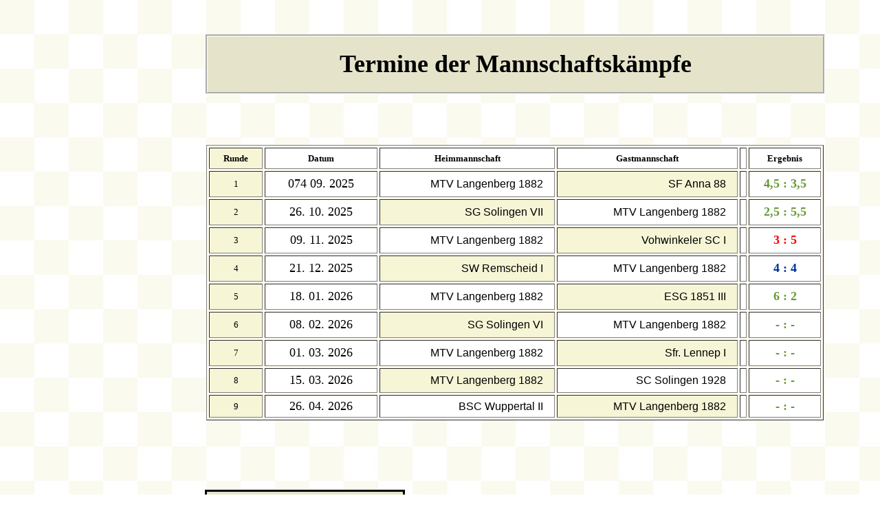

--- FILE ---
content_type: text/html
request_url: http://kseidel.de/MTV_Langenberg_-_Schach/Termine/termine.html
body_size: 3348
content:

<!DOCTYPE HTML PUBLIC "-//W3C//DTD HTML 4.01 Transitional//EN">
<html>
<head>
<title>Termine</title>
<meta http-equiv="Content-Type" content="text/html; charset=ISO-8859-1">
<script type="text/javascript">
<!--
function F_loadRollover(){} function F_roll(){}
//-->
</script>
<script type="text/javascript" src="../../rollover.js">
</script>
<link rel="stylesheet" type="text/css" href="../../fusion.css">
<link rel="stylesheet" type="text/css" href="../../style.css">
<link rel="stylesheet" type="text/css" href="../../site.css">
</head>
<body style="background-image: url('../../MTV_Langenberg_-_Schach/hintergrund4.jpg'); margin: 0px;">
  <table cellpadding="0" cellspacing="0" border="0" width="1200">
    <tr valign="top" align="left">
      <td>
        <table border="0" cellspacing="0" cellpadding="0" width="284">
          <tr valign="top" align="left">
            <td width="67" height="792"></td>
            <td width="192"></td>
            <td width="18"></td>
            <td width="7"></td>
          </tr>
          <tr valign="top" align="left">
            <td height="184"></td>
            <td colspan="2" width="210"><img id="Bild11" height="184" width="210" src="../../MTV_Langenberg_-_Schach/Termine/SchachSigi1_1.jpg" border="0"></td>
            <td></td>
          </tr>
          <tr valign="top" align="left">
            <td colspan="4" height="164"></td>
          </tr>
          <tr valign="top" align="left">
            <td colspan="2"></td>
            <td colspan="2" width="25" id="Text61" class="TextObject">
              <p style="margin-bottom: 0px;">&nbsp;</p>
            </td>
          </tr>
        </table>
      </td>
      <td>
        <table border="0" cellspacing="0" cellpadding="0" width="916">
          <tr valign="top" align="left">
            <td width="16" height="50"></td>
            <td width="900"></td>
          </tr>
          <tr valign="top" align="left">
            <td></td>
            <td width="900" id="Text7" class="TextObject" style="background-color: rgb(229,228,203); border: 3px groove rgb(255,255,255);">
              <p style="text-align: center; margin-top: 5mm; margin-bottom: 5mm;"><b><span style="font-size: 36px; color: rgb(0,0,0);">Termine der Mannschaftskämpfe</span></b></p>
            </td>
          </tr>
        </table>
        <table border="0" cellspacing="0" cellpadding="0">
          <tr valign="top" align="left">
            <td width="16" height="74"></td>
            <td></td>
          </tr>
          <tr valign="top" align="left">
            <td></td>
            <td width="898">
              <table id="Tabelle3" border="1" cellspacing="3" cellpadding="1" width="100%" style="background-color: rgb(255,251,240); background-image: none; height: 401px;">
                <tr style="height: 27px;">
                  <td width="75" style="background-color: rgb(246,245,214);" id="Zelle230">
                    <p style="text-align: center; margin-bottom: 0px;"><b><span style="font-size: small;">Runde</span></b></p>
                  </td>
                  <td width="157" style="background-color: rgb(255,255,255); padding: 3px;" id="Zelle231">
                    <p style="text-align: center; margin-bottom: 0px;"><b><span style="font-size: small;">Datum</span></b></p>
                  </td>
                  <td width="252" style="background-color: rgb(255,255,255);" id="Zelle232">
                    <p style="text-align: center; margin-bottom: 0px;"><b><span style="font-size: small;">Heimmannschaft</span></b></p>
                  </td>
                  <td width="260" style="background-color: rgb(255,255,255);" id="Zelle233">
                    <p style="text-align: center; margin-bottom: 0px;"><b><span style="font-size: small;">Gastmannschaft</span></b></p>
                  </td>
                  <td width="6" style="background-color: rgb(255,255,255);" id="Zelle234">
                    <p style="margin-bottom: 0px;">&nbsp;</p>
                  </td>
                  <td width="101" style="background-color: rgb(255,255,255);" id="Zelle235">
                    <p style="text-align: center; margin-bottom: 0px;"><b><span style="font-size: small;">Ergebnis</span></b></p>
                  </td>
                </tr>
                <tr style="height: 33px;">
                  <td style="background-color: rgb(246,245,214);" id="Zelle236">
                    <p style="text-align: center; margin-bottom: 0px;"><span style="font-size: small;">1</span></p>
                  </td>
                  <td style="background-color: rgb(255,255,255); padding: 3px;" id="Zelle237">
                    <p style="text-align: center; margin-bottom: 0px;"><span style="font-size: 18px;">074 09. 2025</span></p>
                  </td>
                  <td style="background-color: rgb(255,255,255); padding: 1px;" id="Zelle239">
                    <p style="text-align: right; text-indent: 4mm; margin-right: 4mm; margin-bottom: 0px;"><span style="font-family: Arial,Helvetica,Geneva,Sans-serif; font-size: 12pt;">MTV Langenberg 1882</span></p>
                  </td>
                  <td style="background-color: rgb(246,245,214);" id="Zelle240">
                    <p style="text-align: right; text-indent: 4mm; margin-right: 4mm; margin-bottom: 0px;"><span style="font-family: Arial,Helvetica,Geneva,Sans-serif; font-size: 12pt;">SF Anna 88</span></p>
                  </td>
                  <td style="background-color: rgb(255,255,255);" id="Zelle241">
                    <p style="margin-bottom: 0px;">&nbsp;</p>
                  </td>
                  <td style="background-color: rgb(255,255,255);" id="Zelle242">
                    <p style="text-align: center; margin-bottom: 0px;"><b><span style="font-size: 18px; color: rgb(102,153,51);">4,5 : 3,5</span></b></p>
                  </td>
                </tr>
                <tr style="height: 33px;">
                  <td style="background-color: rgb(246,245,214);" id="Zelle243">
                    <p style="text-align: center; margin-bottom: 0px;"><span style="font-size: small;">2</span></p>
                  </td>
                  <td style="background-color: rgb(255,255,255); padding: 3px;" id="Zelle244">
                    <p style="text-align: center; margin-bottom: 0px;"><span style="font-size: 18px;">26. 10. 2025</span></p>
                  </td>
                  <td style="background-color: rgb(246,245,214);" id="Zelle246">
                    <p style="text-align: right; text-indent: 4mm; margin-right: 4mm; margin-bottom: 0px;"><span style="font-family: Arial,Helvetica,Geneva,Sans-serif; font-size: 12pt;">SG Solingen VII</span></p>
                  </td>
                  <td style="background-color: rgb(255,255,255);" id="Zelle247">
                    <p style="text-align: right; text-indent: 4mm; margin-right: 4mm; margin-bottom: 0px;"><span style="font-family: Arial,Helvetica,Geneva,Sans-serif; font-size: 12pt;">MTV Langenberg 1882</span></p>
                  </td>
                  <td style="background-color: rgb(255,255,255);" id="Zelle248">
                    <p style="margin-bottom: 0px;">&nbsp;</p>
                  </td>
                  <td style="background-color: rgb(255,255,255);" id="Zelle249">
                    <p style="text-align: center; margin-bottom: 0px;"><b><span style="font-size: 18px; color: rgb(102,153,51);">2,5 : 5,5</span></b></p>
                  </td>
                </tr>
                <tr style="height: 33px;">
                  <td style="background-color: rgb(246,245,214);" id="Zelle250">
                    <p style="text-align: center; margin-bottom: 0px;"><span style="font-size: small;">3</span></p>
                  </td>
                  <td style="background-color: rgb(255,255,255); padding: 3px;" id="Zelle251">
                    <p style="text-align: center; margin-bottom: 0px;"><span style="font-family: 'Times New Roman', Times, Serif; font-size: 18px;">09. 11. 2025</span></p>
                  </td>
                  <td style="background-color: rgb(255,255,255);" id="Zelle253">
                    <p style="text-align: right; text-indent: 4mm; margin-right: 4mm; margin-bottom: 0px;"><span style="font-family: Arial,Helvetica,Geneva,Sans-serif; font-size: 12pt;">MTV Langenberg 1882</span></p>
                  </td>
                  <td style="background-color: rgb(246,245,214);" id="Zelle254">
                    <p style="text-align: right; text-indent: 4mm; margin-right: 4mm; margin-bottom: 0px;"><span style="font-family: Arial,Helvetica,Geneva,Sans-serif; font-size: 12pt;">Vohwinkeler SC I</span></p>
                  </td>
                  <td style="background-color: rgb(255,255,255);" id="Zelle255">
                    <p style="margin-bottom: 0px;">&nbsp;</p>
                  </td>
                  <td style="background-color: rgb(255,255,255);" id="Zelle256">
                    <p style="text-align: center; margin-bottom: 0px;"><b><span style="font-family: 'Times New Roman', Times, Serif; font-size: 18px; color: rgb(255,0,0);">3 : 5</span></b></p>
                  </td>
                </tr>
                <tr style="height: 33px;">
                  <td style="background-color: rgb(246,245,214);" id="Zelle257">
                    <p style="text-align: center; margin-bottom: 0px;"><span style="font-size: small;">4</span></p>
                  </td>
                  <td style="background-color: rgb(255,255,255); padding: 3px;" id="Zelle258">
                    <p style="text-align: center; margin-bottom: 0px;"><span style="font-size: 18px;">21. 12. 2025</span></p>
                  </td>
                  <td style="background-color: rgb(246,245,214);" id="Zelle260">
                    <p style="text-align: right; text-indent: 4mm; margin-right: 4mm; margin-bottom: 0px;"><span style="font-family: Arial,Helvetica,Geneva,Sans-serif; font-size: 12pt;">SW Remscheid I</span></p>
                  </td>
                  <td style="background-color: rgb(255,255,255);" id="Zelle261">
                    <p style="text-align: right; text-indent: 4mm; margin-right: 4mm; margin-bottom: 0px;"><span style="font-family: Arial,Helvetica,Geneva,Sans-serif; font-size: 12pt;">MTV Langenberg 1882</span></p>
                  </td>
                  <td style="background-color: rgb(255,255,255);" id="Zelle262">
                    <p style="margin-bottom: 0px;">&nbsp;</p>
                  </td>
                  <td style="background-color: rgb(255,255,255);" id="Zelle263">
                    <p style="text-align: center; margin-bottom: 0px;"><b><span style="font-size: 18px; color: rgb(0,51,153);">4 : 4</span></b></p>
                  </td>
                </tr>
                <tr style="height: 33px;">
                  <td style="background-color: rgb(246,245,214);" id="Zelle264">
                    <p style="text-align: center; margin-bottom: 0px;"><span style="font-size: small;">5</span></p>
                  </td>
                  <td style="background-color: rgb(255,255,255); padding: 3px;" id="Zelle265">
                    <p style="text-align: center; margin-bottom: 0px;"><span style="font-size: 18px;">18. 01. 2026</span></p>
                  </td>
                  <td style="background-color: rgb(255,255,255);" id="Zelle267">
                    <p style="text-align: right; text-indent: 4mm; margin-right: 4mm; margin-bottom: 0px;"><span style="font-family: Arial,Helvetica,Geneva,Sans-serif; font-size: 12pt;">MTV Langenberg 1882</span></p>
                  </td>
                  <td style="background-color: rgb(246,245,214);" id="Zelle268">
                    <p style="text-align: right; text-indent: 4mm; margin-right: 4mm; margin-bottom: 0px;"><span style="font-family: Arial,Helvetica,Geneva,Sans-serif; font-size: 12pt;">ESG 1851 III</span></p>
                  </td>
                  <td style="background-color: rgb(255,255,255);" id="Zelle269">
                    <p style="margin-bottom: 0px;">&nbsp;</p>
                  </td>
                  <td style="background-color: rgb(255,255,255);" id="Zelle270">
                    <p style="text-align: center; margin-bottom: 0px;"><b><span style="font-size: 18px; color: rgb(102,153,51);">6 : 2</span></b></p>
                  </td>
                </tr>
                <tr style="height: 33px;">
                  <td style="background-color: rgb(246,245,214);" id="Zelle271">
                    <p style="text-align: center; margin-bottom: 0px;"><span style="font-size: small;">6</span></p>
                  </td>
                  <td style="background-color: rgb(255,255,255); padding: 3px;" id="Zelle272">
                    <p style="text-align: center; margin-bottom: 0px;"><span style="font-family: 'Times New Roman', Times, Serif; font-size: 18px;">08. 02. 2026</span></p>
                  </td>
                  <td style="background-color: rgb(246,245,214);" id="Zelle274">
                    <p style="text-align: right; text-indent: 4mm; margin-right: 4mm; margin-bottom: 0px;"><span style="font-family: Arial,Helvetica,Geneva,Sans-serif; font-size: 12pt;">SG Solingen VI</span><span style="font-family: Arial,Helvetica,Geneva,Sans-serif; font-size: 12pt;"></span></p>
                  </td>
                  <td style="background-color: rgb(255,255,255);" id="Zelle275">
                    <p style="text-align: right; text-indent: 4mm; margin-right: 4mm; margin-bottom: 0px;"><span style="font-family: Arial,Helvetica,Geneva,Sans-serif; font-size: 12pt;">MTV Langenberg 1882</span></p>
                  </td>
                  <td style="background-color: rgb(255,255,255);" id="Zelle276">
                    <p style="margin-bottom: 0px;">&nbsp;</p>
                  </td>
                  <td style="background-color: rgb(255,255,255);" id="Zelle277">
                    <p style="text-align: center; margin-bottom: 0px;"><b><span style="font-size: 18px; color: rgb(102,153,51);">- : -</span></b></p>
                  </td>
                </tr>
                <tr style="height: 33px;">
                  <td style="background-color: rgb(246,245,214);" id="Zelle278">
                    <p style="text-align: center; margin-bottom: 0px;"><span style="font-size: small;">7</span></p>
                  </td>
                  <td style="background-color: rgb(255,255,255); padding: 3px;" id="Zelle279">
                    <p style="text-align: center; margin-bottom: 0px;"><span style="font-size: 18px;">01. 03. 2026</span></p>
                  </td>
                  <td style="background-color: rgb(255,255,255);" id="Zelle281">
                    <p style="text-align: right; text-indent: 4mm; margin-right: 4mm; margin-bottom: 0px;"><span style="font-family: Arial,Helvetica,Geneva,Sans-serif; font-size: 12pt;">MTV Langenberg 1882</span></p>
                  </td>
                  <td style="background-color: rgb(246,245,214);" id="Zelle282">
                    <p style="text-align: right; text-indent: 4mm; margin-right: 4mm; margin-bottom: 0px;"><span style="font-family: Arial,Helvetica,Geneva,Sans-serif; font-size: 12pt;">Sfr. Lennep I</span></p>
                  </td>
                  <td style="background-color: rgb(255,255,255);" id="Zelle283">
                    <p style="margin-bottom: 0px;">&nbsp;</p>
                  </td>
                  <td style="background-color: rgb(255,255,255);" id="Zelle284">
                    <p style="text-align: center; margin-bottom: 0px;"><b><span style="font-size: 18px; color: rgb(102,153,51);">- : -</span></b></p>
                  </td>
                </tr>
                <tr style="height: 33px;">
                  <td style="background-color: rgb(246,245,214);" id="Zelle285">
                    <p style="text-align: center; margin-bottom: 0px;"><span style="font-size: small;">8</span></p>
                  </td>
                  <td style="background-color: rgb(255,255,255); padding: 3px;" id="Zelle286">
                    <p style="text-align: center; margin-bottom: 0px;"><span style="font-size: 18px;">15. 03. 2026</span></p>
                  </td>
                  <td style="background-color: rgb(246,245,214);" id="Zelle288">
                    <p style="text-align: right; text-indent: 4mm; margin-right: 4mm; margin-bottom: 0px;"><span style="font-family: Arial,Helvetica,Geneva,Sans-serif; font-size: 12pt;">MTV Langenberg 1882</span></p>
                  </td>
                  <td style="background-color: rgb(255,255,255);" id="Zelle289">
                    <p style="text-align: right; text-indent: 4mm; margin-right: 4mm; margin-bottom: 0px;"><span style="font-family: Arial,Helvetica,Geneva,Sans-serif; font-size: 12pt;">SC Solingen 1928</span></p>
                  </td>
                  <td style="background-color: rgb(255,255,255);" id="Zelle290">
                    <p style="margin-bottom: 0px;">&nbsp;</p>
                  </td>
                  <td style="background-color: rgb(255,255,255);" id="Zelle291">
                    <p style="text-align: center; margin-bottom: 0px;"><b><span style="font-size: 18px; color: rgb(102,153,51);">- : -</span></b></p>
                  </td>
                </tr>
                <tr style="height: 33px;">
                  <td style="background-color: rgb(246,245,214);" id="Zelle292">
                    <p style="text-align: center; margin-bottom: 0px;"><span style="font-size: small;">9</span></p>
                  </td>
                  <td style="background-color: rgb(255,255,255); padding: 3px;" id="Zelle293">
                    <p style="text-align: center; margin-bottom: 0px;"><span style="font-family: 'Times New Roman', Times, Serif; font-size: 18px;">26. 04. 2026</span></p>
                  </td>
                  <td style="background-color: rgb(255,255,255);" id="Zelle295">
                    <p style="text-align: right; text-indent: 4mm; margin-right: 4mm; margin-bottom: 0px;"><span style="font-family: Arial,Helvetica,Geneva,Sans-serif; font-size: 12pt;">BSC Wuppertal II</span></p>
                  </td>
                  <td style="background-color: rgb(246,245,214);" id="Zelle296">
                    <p style="text-align: right; text-indent: 4mm; margin-right: 4mm; margin-bottom: 0px;"><span style="font-family: Arial,Helvetica,Geneva,Sans-serif; font-size: 12pt;">MTV Langenberg 1882</span></p>
                  </td>
                  <td style="background-color: rgb(255,255,255);" id="Zelle297">
                    <p style="margin-bottom: 0px;">&nbsp;</p>
                  </td>
                  <td style="background-color: rgb(255,255,255);" id="Zelle298">
                    <p style="text-align: center; margin-bottom: 0px;"><b><span style="font-size: 18px; color: rgb(102,153,51);">- : -</span></b></p>
                  </td>
                </tr>
              </table>
            </td>
          </tr>
        </table>
        <table border="0" cellspacing="0" cellpadding="0" width="305">
          <tr valign="top" align="left">
            <td width="16" height="101"></td>
            <td width="289"></td>
          </tr>
          <tr valign="top" align="left">
            <td></td>
            <td width="289" id="Text59" class="TextObject" style="background-color: rgb(229,228,203); border: 2pt solid rgb(0,0,0); padding: 2px 9px;">
              <p style="text-align: center; margin-top: 1mm; margin-bottom: 1mm;"><span style="font-size: medium;">Viererpokal </span></p>
            </td>
          </tr>
        </table>
        <table border="0" cellspacing="0" cellpadding="0">
          <tr valign="top" align="left">
            <td width="16" height="83"></td>
            <td></td>
          </tr>
          <tr valign="top" align="left">
            <td></td>
            <td width="894">
              <table id="Tabelle9" border="1" cellspacing="2" cellpadding="2" width="100%" style="height: 135px;">
                <tr style="height: 58px;">
                  <td width="149" style="background-color: rgb(255,255,255); padding-left: 10px;" id="Zelle1710">
                    <p style="text-align: left; margin-bottom: 0px;"><span style="font-family: Arial,Helvetica,Geneva,Sans-serif; font-size: 18px;">1. Runde </span></p>
                  </td>
                  <td width="141" id="Zelle3669">
                    <p style="text-align: center; margin-bottom: 0px;"><span style="font-family: Arial,Helvetica,Geneva,Sans-serif; font-size: 18px;">25. 08. 2024</span></p>
                  </td>
                  <td width="217" style="background-color: rgb(255,255,255);" id="Zelle1711">
                    <p style="text-align: left; text-indent: 4mm; margin-right: 4mm; margin-bottom: 0px;"><span style="font-family: Arial,Helvetica,Geneva,Sans-serif; font-size: 12pt;">MTV Langenberg <b>1</b></span><span style="font-family: Arial,Helvetica,Geneva,Sans-serif; font-size: 12pt;"></span></p>
                  </td>
                  <td width="215" style="background-color: rgb(255,255,255);" id="Zelle1712">
                    <p style="text-align: right; text-indent: 4mm; margin-right: 4mm; margin-bottom: 0px;"><span style="font-family: Arial,Helvetica,Geneva,Sans-serif; font-size: 12pt;">SG Solingen <b>1</b></span></p>
                  </td>
                  <td width="128" style="background-color: rgb(255,255,255);" id="Zelle1713">
                    <p style="text-align: right; text-indent: 4mm; margin-right: 4mm; margin-bottom: 0px;"><span style="font-size: 20px;"><b><span style="color: rgb(255,0,0);">0,5 : 3,5</span></b><b><span style="color: rgb(0,128,0);"></span></b></span></p>
                  </td>
                </tr>
                <tr style="height: 57px;">
                  <td style="background-color: rgb(246,245,214); padding-left: 10px;" id="Zelle1714">
                    <p style="text-align: left; margin-bottom: 0px;">&nbsp;</p>
                  </td>
                  <td id="Zelle3670">
                    <p style="text-align: center; margin-bottom: 0px;"><span style="font-family: Arial,Helvetica,Geneva,Sans-serif; font-size: 18px;">25. 08. 2024</span></p>
                  </td>
                  <td style="background-color: rgb(246,245,214);" id="Zelle1715">
                    <p style="text-align: left; text-indent: 4mm; margin-right: 4mm; margin-bottom: 0px;"><span style="font-family: Arial,Helvetica,Geneva,Sans-serif; font-size: 12pt;">MTV Langenberg <b>2</b></span></p>
                  </td>
                  <td style="background-color: rgb(246,245,214);" id="Zelle1716">
                    <p style="text-align: right; text-indent: 4mm; margin-right: 4mm; margin-bottom: 0px;"><span style="font-family: Arial,Helvetica,Geneva,Sans-serif; font-size: 12pt;">BSC Wuppertal</span></p>
                  </td>
                  <td style="background-color: rgb(246,245,214);" id="Zelle1717">
                    <p style="text-align: right; text-indent: 4mm; margin-right: 4mm; margin-bottom: 0px;"><b><span style="font-size: 20px; color: rgb(255,0,0);">0 : 4</span></b></p>
                  </td>
                </tr>
              </table>
            </td>
          </tr>
        </table>
        <table border="0" cellspacing="0" cellpadding="0" width="816">
          <tr valign="top" align="left">
            <td width="116" height="78"></td>
            <td></td>
          </tr>
          <tr valign="top" align="left">
            <td height="32"></td>
            <td width="700">
              <table id="Navigationsleiste4" border="0" cellspacing="0" cellpadding="0" width="700">
                <tr valign="top" align="left">
                  <td width="140"><a href="../../Berg_Salonlowen/berg_salonlowen.html" class="nof-navButtonAnchor" onmouseover="F_loadRollover('Navigationsschaltflaeche1','',0);F_roll('Navigationsschaltflaeche1',1)" onmouseout="F_roll('Navigationsschaltflaeche1',0)"><img id="Navigationsschaltflaeche1" name="Navigationsschaltflaeche1" height="32" width="140" src="../../Die-Bergischen---Salonl-wen_Ns_Regular.gif" onmouseover="F_loadRollover(this,'Die-Bergischen---Salonl-wen_NRs_Rollover.gif',0)" border="0" alt="Die Bergischen 
Salonlöwen" title="Die Bergischen 
Salonlöwen"></a></td>
                  <td width="140"><a href="../../MTV_Langenberg_-_Schach/mtv_langenberg_-_schach.html" class="nof-navButtonAnchor" onmouseover="F_loadRollover('Navigationsschaltflaeche2','',0);F_roll('Navigationsschaltflaeche2',1)" onmouseout="F_roll('Navigationsschaltflaeche2',0)"><img id="Navigationsschaltflaeche2" name="Navigationsschaltflaeche2" height="32" width="140" src="../../MTV-Langenberg--Schach_Hs_Rollover.gif" onmouseover="F_loadRollover(this,'MTV-Langenberg--Schach_HRs_Rollover.gif',0)" border="0" alt="MTV-Langenberg
Schach" title="MTV-Langenberg
Schach"></a></td>
                  <td width="140"><a href="../../CDG/cdg.html" class="nof-navButtonAnchor" onmouseover="F_loadRollover('Navigationsschaltflaeche3','',0);F_roll('Navigationsschaltflaeche3',1)" onmouseout="F_roll('Navigationsschaltflaeche3',0)"><img id="Navigationsschaltflaeche3" name="Navigationsschaltflaeche3" height="32" width="140" src="../../CDG_Ns_Regular.gif" onmouseover="F_loadRollover(this,'CDG_NRs_Rollover.gif',0)" border="0" alt="CDG" title="CDG"></a></td>
                  <td width="140"><a href="../../Sitemap/sitemap.html" class="nof-navButtonAnchor" onmouseover="F_loadRollover('Navigationsschaltflaeche4','',0);F_roll('Navigationsschaltflaeche4',1)" onmouseout="F_roll('Navigationsschaltflaeche4',0)"><img id="Navigationsschaltflaeche4" name="Navigationsschaltflaeche4" height="32" width="140" src="../../Sitemap_Ns_Regular.gif" onmouseover="F_loadRollover(this,'Sitemap_NRs_Rollover.gif',0)" border="0" alt="Sitemap" title="Sitemap"></a></td>
                  <td width="140" height="32"><a href="../../Impressum/impressum.html" class="nof-navButtonAnchor" onmouseover="F_loadRollover('Navigationsschaltflaeche5','',0);F_roll('Navigationsschaltflaeche5',1)" onmouseout="F_roll('Navigationsschaltflaeche5',0)"><img id="Navigationsschaltflaeche5" name="Navigationsschaltflaeche5" height="32" width="140" src="../../Impressum_Ns_Regular.gif" onmouseover="F_loadRollover(this,'Impressum_NRs_Rollover.gif',0)" border="0" alt="Impressum" title="Impressum"></a></td>
                </tr>
              </table>
            </td>
          </tr>
        </table>
      </td>
    </tr>
  </table>
</body>
</html>
 